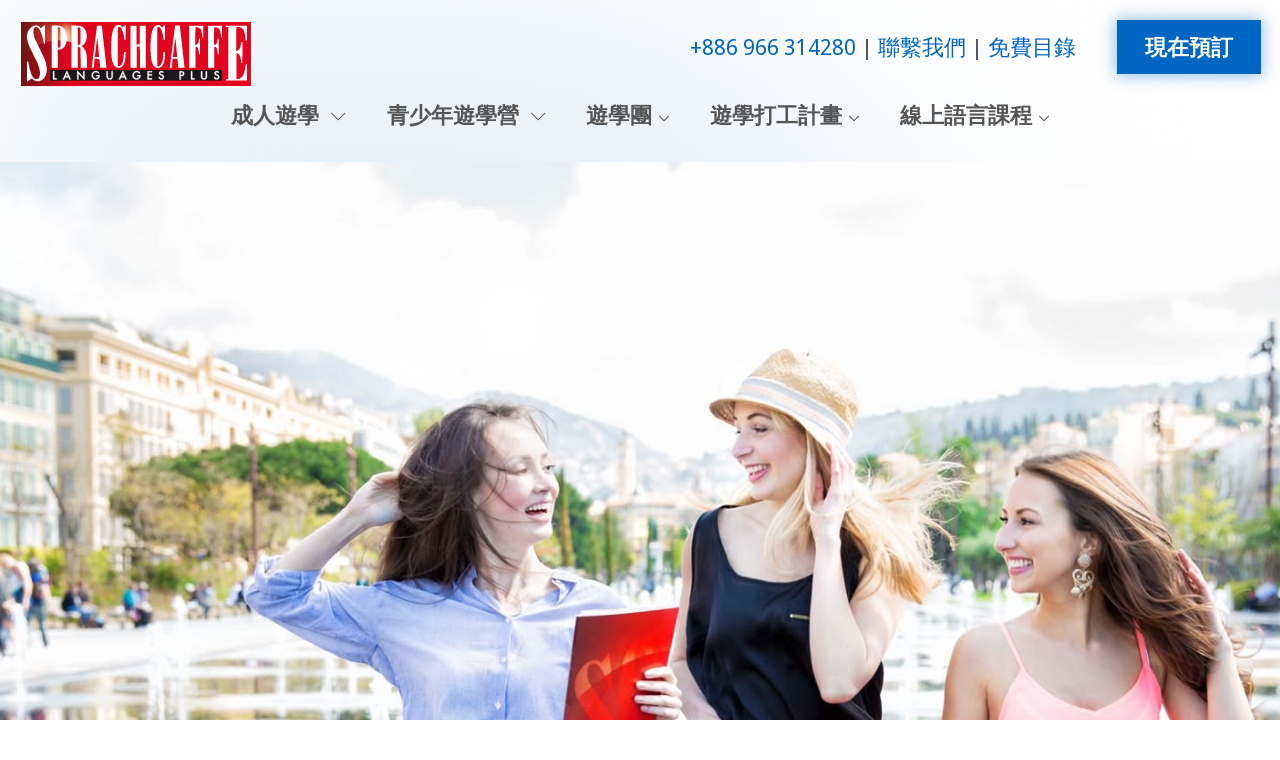

--- FILE ---
content_type: text/html; charset=utf-8
request_url: https://www.sprachcaffe.com/taiwan/study-language/information/at_a_glance.htm
body_size: 14015
content:
<!DOCTYPE html>
<html lang="zh">
<head>

<meta charset="utf-8">
<!-- 
	This website is powered by TYPO3 - inspiring people to share!
	TYPO3 is a free open source Content Management Framework initially created by Kasper Skaarhoj and licensed under GNU/GPL.
	TYPO3 is copyright 1998-2026 of Kasper Skaarhoj. Extensions are copyright of their respective owners.
	Information and contribution at https://typo3.org/
-->


<link rel="icon" href="/fileadmin/templates/sprachcaffe/template/images/favicon.ico" type="image/png">
<title>世界語言咖啡介紹 | Sprachcaffe TW</title>
<meta http-equiv="x-ua-compatible" content="ie=edge">
<meta name="generator" content="TYPO3 CMS">
<meta name="description" content="立刻了解世界語言咖啡！在這裡您可以了解我們機構的運作以及各項公司詳細的資訊！">
<meta name="viewport" content="width=device-width, initial-scale=1, shrink-to-fit=no">
<meta name="robots" content="index,follow">
<meta name="author" content="Sprachcaffe.de (info@sprachcaffe.de)">
<meta property="og:title" content="世界語言咖啡介紹">
<meta property="og:description" content="立刻了解世界語言咖啡！在這裡您可以了解我們機構的運作以及各項公司詳細的資訊！">
<meta name="twitter:card" content="summary">
<meta name="page-topic" content="海外語言課程, 海外語言學校, 青少年海外語言課程">
<meta name="google-site-verification" content="UF1oDxtIAKm6sAhYvF57POJQPKsmTcw8DVCbbeqWAi4">


<link rel="stylesheet" href="/typo3temp/assets/compressed/merged-deb6480944346ba350a6ae7c1f02b23f-min.css?1769235455" media="all">




<script>window.dataLayer = window.dataLayer || []; window.dataLayer.push({"ga_tag_id":"G-CX8ZHPPQSF","ga_linker_domains":"booking.sprachcaffe.com,www.sprachcaffe.com"})</script>

<noscript><iframe src="//www.googletagmanager.com/ns.html?id=GTM-NXJKHCHJ"
height="0" width="0" style="display:none;visibility:hidden"></iframe></noscript><script>(function(w,d,s,l,i){w[l]=w[l]||[];w[l].push({'gtm.start':
new Date().getTime(),event:'gtm.js'});var f=d.getElementsByTagName(s)[0],
j=d.createElement(s),dl=l!='dataLayer'?'&l='+l:'';j.async=true;j.src=
'//www.googletagmanager.com/gtm.js?id='+i+dl;f.parentNode.insertBefore(j,f);
})(window,document,'script','dataLayer','GTM-NXJKHCHJ');</script>
<link rel="canonical" href="https://www.sprachcaffe.com/taiwan/study-language/information/at_a_glance.htm"/>
</head>
<body>



    
















<header id="js-header" class="u-header u-header--static">
    <div class="u-header__section u-header__section--light g-transition-0_3 g-py-15--lg">
        <div class="container-fluid">
            <div class="d-flex flex-md-row justify-content-between align-items-center align-items-lg-start g-pos-rel">
                
                    
                            <a href="tel:+886966314280" data-link-position="mobile-top" class="g-hidden-lg-up sc-btn-light u-btn-hover-v1-1 ga-event-click-button"><i class="fas fa-phone"></i></a>
                        
                
                

	
	
	<a href="/taiwan/home.htm" class="navbar-brand d-flex mr-0">
		<img loading="lazy" src="/_assets/faa68181add029f45a368860f1362bef/Images/Logo_SC_LanguagesPlus.svg" width="234" height="68" alt="" />
	</a>



				<div class="hamburger-wrapper">
					
					
                		<button class="navbar-toggler navbar-toggler-right btn g-hidden-lg-up g-line-height-1 g-brd-none g-pa-0 collapsed" type="button" aria-label="Toggle navigation" aria-expanded="false" aria-controls="navBar" data-toggle="collapse" data-target="#navBar">
    <span class="hamburger hamburger--slider">
        <span class="hamburger-box">
            <span class="hamburger-inner"></span>
        </span>
    </span>
</button>

					
				</div>
                
                    <div class="d-flex d-lg-flex flex-lg-row align-items-lg-center justify-content-lg-end flex-grow-1 g-hidden-md-down">
                        
                            <div class="list-inline text-lg-right">
                                <nav>
                                    <ul class="u-list-inline list-piped text-center">
                                        
                                            <li class="list-inline-item">
                                                <a href="tel:+886966314280" data-link-position="desktop-top" class="ga-event-click-button">+886 966 314280</a>
                                            </li>
                                        
                                        
                                        
                                            <li class="list-inline-item">
                                                <a href="/taiwan/%E8%81%AF%E7%B9%AB%E6%88%91%E5%80%91.htm" data-link-position="desktop-top" class="ga-event-click-button">聯繫我們</a>
                                            </li>
                                        
                                        
                                            <li class="list-inline-item">
                                                <a href="/taiwan/catalog.htm" data-link-position="desktop-top" class="ga-event-click-button">免費目錄</a>
                                            </li>
                                        
                                        
                                    </ul>
                                </nav>
                            </div>
                        
                        
                            <div class="list-inline text-lg-right g-pl-30">
                                <a href="/taiwan/sprachreise-konfigurieren.htm" data-link-position="desktop-top" class="sc-btn-cta-block u-btn-hover-v1-1 text-uppercase ga-event-click-button">現在預訂</a>
                            </div>
                        
                    </div>
                
            </div>
        </div>
        <div class="container-fluid navigation-container">
            <ul class="list-inline g-font-weight-600 text-lg-right g-line-height-1 g-font-size-12 g-mt-minus-10 g-mx-minus-4 g-mb-0 d-none" data-header-fix-moment-classes="d-block">
                <li class="list-inline-item">
                    <button class="navbar-toggler navbar-toggler-right btn g-hidden-lg-up g-line-height-1 g-brd-none g-pa-0 collapsed" type="button" aria-label="Toggle navigation" aria-expanded="false" aria-controls="navBar" data-toggle="collapse" data-target="#navBar">
    <span class="hamburger hamburger--slider">
        <span class="hamburger-box">
            <span class="hamburger-inner"></span>
        </span>
    </span>
</button>

                </li>
                
                
            </ul>
			
            
                <div class="d-lg-flex align-items-lg-start justify-content-center">
                    
                    <nav class="navbar navbar-expand-lg p-0 js-mega-menu position-static">
                        
                            <div class="collapse navbar-collapse align-items-center flex-sm-row" id="navBar">
                                <ul class="navbar-nav g-font-weight-600 flex-wrap"><li class="nav-item g-mx-10--lg g-mx-15--xl g-mt-15 g-hidden-lg-up"><a href="/taiwan/sprachreise-konfigurieren.htm" data-link-position="mobile-top" class="sc-btn-cta-block u-btn-hover-v1-1 text-uppercase ga-event-click-button">現在預訂</a></li><li class="nav-item g-mx-10--lg g-mx-15--xl hs-has-mega-menu"  data-animation-in="fadeIn" data-animation-out="fadeOut" data-position="right"><a href="/taiwan/adult.htm" class="nav-link g-px-0 text-uppercase"  id="nav-link-217989" href="#" aria-haspopup="true" aria-expanded="false" title="適合18歲以上成年人的遊學課程">成人遊學
                                <i class="hs-icon hs-icon-arrow-bottom g-font-size-11 g-ml-5"></i></a><div class="w-100 hs-mega-menu u-shadow-v11 g-text-transform-none g-font-weight-400 g-font-size-default g-brd-y g-brd-primary g-brd-2 g-bg-white"  aria-labelledby="nav-link-217989"><div class="container"><div class="row flex-grow-1"><div class="col-md-6 col-xl-3 d-flex flex-column stretch" data-units="3"><div id="c1424885" class="frame frame-default frame-type-menu_subpages frame-layout-menu_navstyle"><ul class="list-unstyled"><li class="dropdown-item"><a href="/taiwan/adult-english.htm"  title="英語" class="nav-link"><span>英語</span></a></li><li class="dropdown-item"><a href="/taiwan/adult-german.htm"  title="德語" class="nav-link"><span>德語</span></a></li><li class="dropdown-item"><a href="/taiwan/adult-spanish.htm"  title="西班牙語" class="nav-link"><span>西班牙語</span></a></li><li class="dropdown-item"><a href="/taiwan/adult-french.htm"  title="法語" class="nav-link"><span>法語</span></a></li><li class="dropdown-item"><a href="/taiwan/adult-italian.htm"  title="義大利語" class="nav-link"><span>義大利語</span></a></li><li class="dropdown-item"><a href="/taiwan/adult-arabic.htm"  title="阿拉伯語" class="nav-link"><span>阿拉伯語</span></a></li><li class="dropdown-item"><a href="/taiwan/exam/certificate/language-course.htm"  title="語言證書考試" class="nav-link"><span>語言證書考試</span></a></li><li class="dropdown-item"><a href="/taiwan/year-abroad/work-study-abroad-2-1.htm"  title="遊學打工計畫" class="nav-link"><span>遊學打工計畫</span></a></li><li class="dropdown-item"><a href="/taiwan/ueber/erfahrungsberichte.htm"  title="學生遊學心得分享" class="nav-link"><span>學生遊學心得分享</span></a></li></ul></div></div><div class="col-md-6 col-lg-5 d-flex flex-column stretch" data-units="5"><div id="c1424884" class="frame frame-default frame-type-textpic frame-layout-0"><div class="ce-textpic ce-center ce-above"><div class="ce-gallery" data-ce-columns="1" data-ce-images="1"><div class="row"><div class="col"><figure class="image"><picture><source srcset="/fileadmin/_processed_/4/a/csm_Germany__Frankfurt__IMGL1728be__web-2048__388b1457dd.jpg" media="(min-width:1470px)"><source srcset="/fileadmin/_processed_/4/a/csm_Germany__Frankfurt__IMGL1728be__web-2048__27d62d7f6a.jpg" media="(min-width:1200px)"><source srcset="/fileadmin/_processed_/4/a/csm_Germany__Frankfurt__IMGL1728be__web-2048__b03d487ce8.jpg" media="(min-width:992px)"><source srcset="/fileadmin/_processed_/4/a/csm_Germany__Frankfurt__IMGL1728be__web-2048__c564f8c604.jpg" media="(min-width:768px)"><source srcset="/fileadmin/_processed_/4/a/csm_Germany__Frankfurt__IMGL1728be__web-2048__10743b46dd.jpg" /><img class="image-embed-item" loading="lazy" src="/fileadmin/_processed_/4/a/csm_Germany__Frankfurt__IMGL1728be__web-2048__388b1457dd.jpg" width="600" height="420" alt="" /></picture></figure></div></div></div><div class="ce-bodytext"><p>SPRACHCAFFE法蘭克福校區</p><p>德國在歐洲四大經濟體中位列第一，德國文化的豐富層次和對世界的影響表現在其建築、美術、音樂、哲學等各領域之中。此外，德語是歐盟境內使用人數最多的母語。到德國學習德語不但能夠讓您瞭解德國文化，還能幫助您提升競爭力，拓展未來的工作機會。</p><p><a href="/taiwan/languageschool/study/frankfurt/frankfurt.htm" class="sc-link-highlight">法蘭克福(Frankfurt)成人德語遊學</a></p></div></div></div></div><div class="col-md-6 col-lg-4 d-flex flex-column stretch" data-units="4"><div id="c1424879" class="frame frame-default frame-type-menu_subpages frame-layout-menu_navstyle"><ul class="list-unstyled"><li class="dropdown-item"><a href="/taiwan/adult-english-malta.htm"  title="馬爾他" class="nav-link"><span>馬爾他</span></a></li><li class="dropdown-item"><a href="/taiwan/adult-english-england.htm"  title="英國" class="nav-link"><span>英國</span></a></li><li class="dropdown-item"><a href="/taiwan/adult-english-canada.htm"  title="加拿大" class="nav-link"><span>加拿大</span></a></li><li class="dropdown-item"><a href="/taiwan/adult-german-germany.htm"  title="德國" class="nav-link"><span>德國</span></a></li><li class="dropdown-item"><a href="/taiwan/adult-spanish-spain.htm"  title="西班牙" class="nav-link"><span>西班牙</span></a></li><li class="dropdown-item"><a href="/taiwan/adult-spanish-cuba.htm"  title="古巴" class="nav-link"><span>古巴</span></a></li><li class="dropdown-item"><a href="/taiwan/adult-french-france.htm"  title="法國" class="nav-link"><span>法國</span></a></li><li class="dropdown-item"><a href="/taiwan/adult-italian-italy.htm"  title="義大利" class="nav-link"><span>義大利</span></a></li><li class="dropdown-item"><a href="/taiwan/adult-arabic-morocco.htm"  title="摩洛哥" class="nav-link"><span>摩洛哥</span></a></li></ul></div></div></div></div></div></li><li class="nav-item g-mx-10--lg g-mx-15--xl hs-has-mega-menu"  data-animation-in="fadeIn" data-animation-out="fadeOut" data-position="right"><a href="/taiwan/u20.htm" class="nav-link g-px-0 text-uppercase"  id="nav-link-217970" href="#" aria-haspopup="true" aria-expanded="false" title="為12到21歲學生專門設計的青少年遊學營">青少年遊學營
                                <i class="hs-icon hs-icon-arrow-bottom g-font-size-11 g-ml-5"></i></a><div class="w-100 hs-mega-menu u-shadow-v11 g-text-transform-none g-font-weight-400 g-font-size-default g-brd-y g-brd-primary g-brd-2 g-bg-white"  aria-labelledby="nav-link-217970"><div class="container"><div class="row flex-grow-1"><div class="col-md-6 col-xl-3" data-units="3"><div id="c1393754" class="frame frame-default frame-type-menu_subpages frame-layout-menu_navstyle"><ul class="list-unstyled"><li class="dropdown-item"><a href="/taiwan/u20-english.htm"  title="英語" class="nav-link"><span>英語</span></a></li><li class="dropdown-item"><a href="/taiwan/u20-german.htm"  title="德語" class="nav-link"><span>德語</span></a></li><li class="dropdown-item"><a href="/taiwan/u20-spanish.htm"  title="西班牙語" class="nav-link"><span>西班牙語</span></a></li><li class="dropdown-item"><a href="/taiwan/u20-french.htm"  title="法語" class="nav-link"><span>法語</span></a></li></ul></div></div><div class="col-md-6 col-lg-5" data-units="5"><div id="c1393753" class="frame frame-default frame-type-textpic frame-layout-0"><div class="ce-textpic ce-center ce-above"><div class="ce-gallery" data-ce-columns="1" data-ce-images="1"><div class="row"><div class="col"><figure class="image"><picture><source srcset="/fileadmin/_processed_/2/3/csm_Malta__swimming_pool__DSC_0249_CMYK__web-2048__b3625247f4.jpg" media="(min-width:1470px)"><source srcset="/fileadmin/_processed_/2/3/csm_Malta__swimming_pool__DSC_0249_CMYK__web-2048__f1dfa16807.jpg" media="(min-width:1200px)"><source srcset="/fileadmin/_processed_/2/3/csm_Malta__swimming_pool__DSC_0249_CMYK__web-2048__cc3d3b870b.jpg" media="(min-width:992px)"><source srcset="/fileadmin/_processed_/2/3/csm_Malta__swimming_pool__DSC_0249_CMYK__web-2048__c5cbaf21ff.jpg" media="(min-width:768px)"><source srcset="/fileadmin/_processed_/2/3/csm_Malta__swimming_pool__DSC_0249_CMYK__web-2048__f5224502b3.jpg" /><img class="image-embed-item" loading="lazy" src="/fileadmin/_processed_/2/3/csm_Malta__swimming_pool__DSC_0249_CMYK__web-2048__b3625247f4.jpg" width="600" height="400" alt="" /></picture></figure></div></div></div><div class="ce-bodytext"><p>SPRACHCAFFE馬爾他校區</p><p>馬爾他曾經是英國的殖民地，因此英語是馬爾他的官方語言，多數馬爾他人也因此從小就開始學習英語。加上優良的地理位置和氣候條件，馬爾他絕對是你理想的英語學習地點。</p><p><a href="/taiwan/study-language/u20/english-malta.htm" class="sc-link-highlight">馬爾他青少年遊學</a></p></div></div></div></div><div class="col-md-6 col-lg-4" data-units="4"><div id="c1393748" class="frame frame-default frame-type-textpic frame-layout-0"><div class="ce-textpic ce-center ce-above"><div class="ce-bodytext"><p><strong>12至 21 歲的青少年</strong></p><p>結合了青少年監管與照料的全包服務以及獨特的國外留學體驗。</p><p>» <a href="/taiwan/u20.htm">更多訊息</a></p></div></div></div><div id="c1650360" class="frame frame-default frame-type-textpic frame-layout-0"><div class="ce-textpic ce-center ce-above"><div class="ce-bodytext"><h5><strong>隨行人員Teamer</strong></h5><p>在我們隨行人員的帶領及照料下，放心地度過安全、有趣的語言遊學！</p><p>» <a href="/taiwan/teamer/u20.htm">更多訊息</a></p></div></div></div></div></div></div></div></li><li class="nav-item g-mx-10--lg g-mx-15--xl hs-has-sub-menu"  data-animation-in="fadeIn" data-animation-out="fadeOut"><a href="/taiwan/group-trips.htm" class="nav-link g-py-7 g-px-0 text-uppercase text-nowrap"  id="nav-link-312274" href="#" aria-haspopup="true" aria-expanded="false" title="遊學團" aria-controls="nav-submenu-312274">遊學團</a><ul class="hs-sub-menu list-unstyled u-shadow-v11 g-brd-top g-brd-primary g-brd-top-2 g-min-width-220 g-mt-15"  aria-labelledby="nav-link-312274"><li class="dropdown-item touch-item"><a href="/taiwan/group-trips.htm" class="nav-link">遊學團</a></li><li class="dropdown-item"><a href="/taiwan/group-trips-1.htm" class="nav-link"  title="遊學團">遊學團</a></li></ul></li><li class="nav-item g-mx-10--lg g-mx-15--xl hs-has-sub-menu"  data-animation-in="fadeIn" data-animation-out="fadeOut"><a href="/taiwan/year-abroad/work-study-abroad.htm" class="nav-link g-py-7 g-px-0 text-uppercase text-nowrap"  id="nav-link-312692" href="#" aria-haspopup="true" aria-expanded="false" aria-controls="nav-submenu-312692">遊學打工計畫</a><ul class="hs-sub-menu list-unstyled u-shadow-v11 g-brd-top g-brd-primary g-brd-top-2 g-min-width-220 g-mt-15"  aria-labelledby="nav-link-312692"><li class="dropdown-item touch-item"><a href="/taiwan/year-abroad/work-study-abroad.htm" class="nav-link">遊學打工計畫</a></li><li class="dropdown-item"><a href="/taiwan/year-abroad/work-study-abroad-2.htm" class="nav-link" >遊學打工計畫</a></li></ul></li><li class="nav-item g-mx-10--lg g-mx-15--xl hs-has-sub-menu"  data-animation-in="fadeIn" data-animation-out="fadeOut"><a href="/taiwan/language-course/online.htm" class="nav-link g-py-7 g-px-0 text-uppercase text-nowrap"  id="nav-link-278428" href="#" aria-haspopup="true" aria-expanded="false" title="線上語言學習" aria-controls="nav-submenu-278428">線上語言課程</a><ul class="hs-sub-menu list-unstyled u-shadow-v11 g-brd-top g-brd-primary g-brd-top-2 g-min-width-220 g-mt-15"  aria-labelledby="nav-link-278428"><li class="dropdown-item touch-item"><a href="/taiwan/language-course/online.htm" class="nav-link">線上語言課程</a></li><li class="dropdown-item"><a href="/taiwan/english-course/online.htm" class="nav-link"  title="線上英語學習 - 與真人教師學習英語 ➤">線上英語課程</a></li><li class="dropdown-item"><a href="/taiwan/german-course/online.htm" class="nav-link"  title="線上德語學習 - 與真人教師德語 ➤">線上德語課程</a></li><li class="dropdown-item"><a href="/taiwan/language-course/online/default-title.htm" class="nav-link" >線上語言測驗</a></li></ul></li></ul>
                            </div>
                        
                    </nav>
                </div>
            
        </div>
        
            <div class="container-fluid g-hidden-lg-up">
                <nav>
                    <ul class="u-list-inline list-piped text-center pb-2 g-font-size-14">
                        
                            <li class="list-inline-item">
                                <a href="/taiwan/%E8%81%AF%E7%B9%AB%E6%88%91%E5%80%91.htm" data-link-position="mobile-top" class="ga-event-click-button">聯繫我們</a>
                            </li>
                        
                        
                            <li class="list-inline-item">
                                <a href="/taiwan/catalog.htm" data-link-position="mobile-top" class="ga-event-click-button">免費目錄</a>
                            </li>
                        
                        
                    </ul>
                </nav>
            </div>
        
    </div>

    
    

    
    
    








        
            
                    
                    
                
        
        
                
            
    










    
            
                    
                    
                    
                    
    
    
        



    
    
    
    
            
    

        <div id="c1054540" class="dzsparallaxer-container d-grid">
            <div class="dzsparallaxer auto-init height-is-based-on-content use-loading mode-scroll loaded dzsprx-readyall" data-options='{direction: "reverse", settings_mode_oneelement_max_offset: "150"}'>
            
                    <div class="divimage dzsparallaxer--target w-100 g-bg-pos-center-center" style="height: 120%; background-image: url(/uploads/_processed_/f/3/csm_home_24_1ce7ceb750.jpg)">
                        
                    </div>
                
            </div>
            
                
                    
                
            
            
        </div>
    






        
    
    
        



    
    
        



    
    

                    
                
        




    
    
</header>


    <!--TYPO3SEARCH_begin-->
    

<main class="clearfix">
    
    
    
    

            
            
                
                


















    
            
					
							<div id="c1638426" class="frame frame-cta frame-type-textpic frame-layout-0 frame-space-before-none frame-space-after-none">
								<div class="container">
									
									
    
    
        



    
    
        

    
        

    



    


    
    
    
            

    <div class="ce-textpic ce-center ce-above">
        
            



        

        
                <div class="ce-bodytext">
                    
                    <p class="text-center">　　　　　　　</p><h3 class="text-center"><strong>遊學買五送一</strong>　<strong>即刻預訂</strong> <i>❕</i> <i>❕</i></h3><p class="text-center">🎁遊學5週加送1週免費課程 or 課程+住宿　🎁遊學10週加送2週免費課程 or 課程+住宿　🕘適用旺季以外的遊學安排</p><p class="text-center">　✈️適用分校：英國 • 馬爾他 • 加拿大 • 德國 • 法國 • 西班牙 • 古巴 • 義大利 • 南非 • 摩洛哥　</p><p class="text-center"><strong>立即諮詢 LINE 0966314280 or</strong> <a href="#" data-mailto-token="kygjrm8gldm,ryguylYqnpyafayddc,amk" data-mailto-vector="-2"><strong>✉ Email</strong></a></p><p class="text-center">　　　<a href="/taiwan/study_abroad/offer_special_discount.htm#c1633327" class="sc-btn-light u-btn-hover-v1-1">優惠詳情</a></p><p class="text-center">　　　　</p>
                </div>
            

        
    </div>


        
    
    
        



    
    
        



    
    

								</div>
							</div>
						
				
        



            

            
            
                <div id="sub-navigation"><div class="container"><nav><ul class="list-inline g-mb-0 g-pb-10"><li class="list-inline-item g-mx-4 g-mt-10"><a href="/taiwan/study-language/information/sprachcaffe-pluspoints.htm" class="u-tags-v1 g-color-main g-around g-brd-primary g-bg-primary-opacity-0_1 g-bg-primary--hover g-color-white--hover g-rounded-50 g-py-4 g-px-15" ><i class="fas fa-angle-double-left g-mr-5"></i> 我們的優勢</a></li></ul></nav></div></div>
            

            
            

            
            

            <div id="nav-destination"></div>

            
            
            
                
                        


















    
            
					
							<div id="c766817" class="frame frame-default frame-type-textpic frame-layout-0">
								<div class="container">
									
									
    
    
        



    
    
        

    
        

    
		
        
        
        <header>
            

    
            <h1 class="">
                
                    
                    世界語言咖啡簡介
                
            </h1>
        



            



            



        </header>
    



    


    
    
    
            

    <div class="ce-textpic ce-right ce-intext">
        
            



        

        
                
            

        
    </div>


        
    
    
        



    
    
        



    
    

								</div>
							</div>
						
				
        





















    
            
					
							<div id="c766815" class="frame frame-default frame-type-textpic frame-layout-0">
								<div class="container">
									
									
    
    
        



    
    
        

    
        

    



    


    
    
    
            

    <div class="ce-textpic ce-right ce-intext">
        
            



        

        
                <div class="ce-bodytext">
                    
                    <p>世界語言咖啡30年來提供各年齡層語言遊學計劃，獲得品質的絕對肯定。每年超過5萬名學生參加我們的語言遊學計劃，我們在世界各地不同城市提供高品質的語言課程！</p>
                </div>
            

        
    </div>


        
    
    
        



    
    
        



    
    

								</div>
							</div>
						
				
        





















    
            
					
							<div id="c766814" class="frame frame-default frame-type-textpic frame-layout-0">
								<div class="container">
									
									
    
    
        



    
    
        

    
        

    



    


    
    
    
            

    <div class="ce-textpic ce-center ce-above">
        
            



        

        
                <div class="ce-bodytext">
                    
                    <p>+ 超過30年的國際教學經驗<br>+ 1個組織、30個目的地、7大語言　<br>+ 設備完善且環境優美的語言學校<br>+ 獲國際<a href="/taiwan/study-language/information/member.htm" class="internal-link" title="internationale Anerkennung">認證</a><br>+ 最新穎的教學方法　　　<br>+ 友善且樂於助人的工作人員　　　　　　　　　<br>+ 小班制教學　　　<br>+ 多樣化的<a href="/taiwan/study-language/information/accommondation.htm" class="internal-link" title="Unterkunftsmöglichkeiten von Sprachcaffe">住宿選項</a><br>+ 豐富的課後活動以及<a href="/taiwan/language-course/all.htm#c1271277">附加課程</a><br>+ 最新的交流網絡</p>
                </div>
            

        
    </div>


        
    
    
        



    
    
        



    
    

								</div>
							</div>
						
				
        





















    
            
					
							<div id="c766813" class="frame frame-default frame-type-textpic frame-layout-0">
								<div class="container">
									
									
    
    
        



    
    
        

    
        

    
		
        
        
        <header>
            

    
            <h2 class="">
                
                    
                    經營哲學
                
            </h2>
        



            



            



        </header>
    



    


    
    
    
            

    <div class="ce-textpic ce-right ce-intext">
        
            



        

        
                <div class="ce-bodytext">
                    
                    世界語言咖啡認為，語言學習不能只在課堂內，還要讓學生了解當地文化。唯有如此，學生才能在探索當地風俗時有效深入的學習外語。現在就報名世界語言咖啡的遊學項目，展開一趟奇妙的語言學習之旅吧！
                </div>
            

        
    </div>


        
    
    
        



    
    
        



    
    

								</div>
							</div>
						
				
        





















    
            
					
							<div id="c766812" class="frame frame-default frame-type-textpic frame-layout-0">
								<div class="container">
									
									
    
    
        



    
    
        

    
        

    
		
        
        
        <header>
            

    
            <h2 class="">
                
                    
                    世界語言咖啡的由來
                
            </h2>
        



            



            



        </header>
    



    


    
    
    
            

    <div class="ce-textpic ce-right ce-intext">
        
            



        

        
                <div class="ce-bodytext">
                    
                    <p>世界語言咖啡提供不同的語言課程，學生可以在學習語言的同時，也深入了解當地的文化風情以及地理風景。</p><p>我們的名字是Sprachcaffe，有雙f和一個e。這個詞的起源可以在我們的概念中找到，即在語言所在國的輕鬆氛圍中學習語言--比如在 "caffé linguístico"（語言咖啡館）。由於我們的創始人來自意大利，我們的名字是由代表語言的德語 "Sprach "和代表咖啡的意大利語 "caffé"組成的。人們相約喝咖啡，交流思想，共同學習語言。然而，咖啡更像徵著我們在世界各地的語言學校中培養的交流和放鬆的氛圍。在Sprachcaffe，我們認為用枯燥的理論課來學習語言並不能達到最佳效果；重要的是要立即將你所學的東西運用到實踐中。</p><p>我們您提供在<a href="https://www.sprachcaffe.com/taiwan/adult-english-england.htm" target="_blank" class="external-link-new-window">英國</a>(UK)、<a href="https://www.sprachcaffe.com/taiwan/adult-english-malta.htm" target="_blank" class="external-link-new-window" title="Sprachreisen nach Malta">馬爾他</a>(Malta)及<a href="https://www.sprachcaffe.com/taiwan/adult-english-canada.htm" target="_blank" title="Sprachreisen nach Kanada">加拿大</a>(Canada)的英語遊學計劃; 於<a href="https://www.sprachcaffe.com/taiwan/adult-spanish-spain.htm" target="_blank" title="Sprachreisen nach Spanien">西班牙</a>(Spain)及<a href="https://www.sprachcaffe.com/taiwan/adult-spanish-cuba.htm" target="_blank" title="Sprachreisen nach Kuba">古巴</a>(Cuba)的西班牙語遊學課程，還有在<a href="https://www.sprachcaffe.com/taiwan/adult-french-france.htm" target="_blank" title="Sprachreisen nach Frankreich">法國</a>(France)的法語遊學和<a href="https://www.sprachcaffe.com/taiwan/adult-italien-italy.htm" target="_blank" title="Sprachreisen nach Italien">義大利</a>(Italy)的義大利語遊學計劃。另外，幾年前我們也開始在<a href="https://www.sprachcaffe.com/taiwan/adult-arabic-morocco.htm" target="_blank" class="external-link-new-window">摩洛哥</a>(Morocco)的<a href="https://www.sprachcaffe.com/taiwan/sprachreisen/sprachschulen/rabat/rabat.htm" target="_blank" title="Sprachreisen nach Rabat">拉巴特</a>提供阿拉伯語遊學計劃。</p><p>選擇世界語言咖啡，讓您可以在學習語言的同時認識來自世界各地的新朋友，並拓展您的視野。我們的語言學校都位於風景優美的地點，並提供許多活動。您完全可以依照個人喜好，自由選擇熱鬧的城市或是寧靜美麗的黃金沙灘輕鬆學習。</p>
                </div>
            

        
    </div>


        
    
    
        



    
    
        



    
    

								</div>
							</div>
						
				
        





















    
            
					
							<div id="c766811" class="frame frame-default frame-type-textpic frame-layout-0">
								<div class="container">
									
									
    
    
        



    
    
        

    
        

    
		
        
        
        <header>
            

    
            <h2 class="">
                
                    
                    專業優秀的教師團隊
                
            </h2>
        



            



            



        </header>
    



    


    
    
    
            

    <div class="ce-textpic ce-right ce-intext">
        
            



        

        
                <div class="ce-bodytext">
                    
                    <p>對我們來說，專業的教師團隊是我們最重要的資產。世界語言咖啡的老師都是母語人士，並擁有專業的教學證書，確保學生正確的學習外語。</p>
<p>我們的教師了解當地的文化，並利用幽默有趣的方式授課，讓學生能夠更快吸收知識，達到理想的目標。對我們的老師來說，這不僅僅是一份工作，因為對教學有著一定堅持的他們還抱有極大的熱忱，所以無論是課堂中或是下課後，學生都可以詢問問題，而他們也將非常樂意幫助您！</p>
<p>上課時，老師也會使用最新且有趣的教材，並搭配時事為輔地讓您有效率的學習。會話課時，則會利用角色扮演或是情境模擬，讓學生能夠更融入情況，有效地使用所學之文法及詞彙，訓練其語言的流暢度。</p>
<p>世界語言咖啡的教師創造了一個積極輕鬆的學習氛圍，讓所有學生都能夠有效的學習語言。</p>
                </div>
            

        
    </div>


        
    
    
        



    
    
        



    
    

								</div>
							</div>
						
				
        





















    
            
					
							<div id="c766810" class="frame frame-default frame-type-textpic frame-layout-0">
								<div class="container">
									
									
    
    
        



    
    
        

    
        

    
		
        
        
        <header>
            

    
            <h2 class="">
                
                    
                    世界語言咖啡教學方式
                
            </h2>
        



            



            



        </header>
    



    


    
    
    
            

    <div class="ce-textpic ce-right ce-intext">
        
            



        

        
                <div class="ce-bodytext">
                    
                    <p>我們創造了一種新的教學方法，這個方法在學習語言上效果非常顯著。我們讓學生沉浸在愉快輕鬆的學習氛圍下，並在短時間內有效的學習語言。</p>
<p>在這樣的氣氛下學習，其優勢在於- 可以讓學生在實際情況下使用所學的知識，保證了學習的素質！　</p>
<p>想要立刻開口說外語，您需要基礎的溝通方式。一開始，將目標放在能夠表達自己的意見，而我們的學習氛圍則提供了積極說話的機會。另外，深入了解一門語言的契機則是透過認識當地文化以及風俗民情來加深學習效果，進而讓您的學習事半功倍!</p>
<p>這種教學方式讓您更快的使用所學的語言，讓您能夠流利的說出外語則是我們給您的承諾。您可以在日常生活中立刻使用所學的新文法以及詞彙，讓您的外語學習輕鬆又有效果。</p>
                </div>
            

        
    </div>


        
    
    
        



    
    
        



    
    

								</div>
							</div>
						
				
        











        
    










    
            
					
							<div id="c766808" class="frame frame-default frame-type-html frame-layout-0">
								<div class="container">
									
									
    
    
        



    
    
        
    
    
    
            

    </p>
<!-- #EndLibraryItem --><br />


        
    
    
        



    
    
        



    
    

								</div>
							</div>
						
				
        



                    
            

            
            

            
            

            
            

            
            

            
            
                
                
            

            
                
                
                
            
        
</main>


    <!--TYPO3SEARCH_end-->
	

	<section class="frame frame-default frame-space-before-medium frame-space-after-medium">
		<div class="container">
			<div class="d-sm-flex text-center">
				<div class="align-self-center">
					<ul class="u-list-inline" itemscope itemtype="https://schema.org/BreadcrumbList">
						
							
									<li class="list-inline-item g-mr-5" itemprop="itemListElement" itemscope itemtype="https://schema.org/ListItem">
										<a class="u-link-v5 g-color-primary" itemprop="item" href="/taiwan/home.htm">
											<span itemprop="name">Taiwan</span>
										</a>
										<meta itemprop="position" content="1"/>
										<i class="g-color-gray-light-v2 g-ml-5">/</i>
									</li>
								
						
							
									<li class="list-inline-item g-mr-5" itemprop="itemListElement" itemscope itemtype="https://schema.org/ListItem">
										<a class="u-link-v5 g-color-primary" itemprop="item" href="/taiwan/about-sprachcaffe.htm">
											<span itemprop="name">關於我們</span>
										</a>
										<meta itemprop="position" content="2"/>
										<i class="g-color-gray-light-v2 g-ml-5">/</i>
									</li>
								
						
							
									<li class="list-inline-item g-mr-5" itemprop="itemListElement" itemscope itemtype="https://schema.org/ListItem">
										<a class="u-link-v5 g-color-primary" itemprop="item" href="/taiwan/study-language/information/sprachcaffe-pluspoints.htm">
											<span itemprop="name">我們的優勢</span>
										</a>
										<meta itemprop="position" content="3"/>
										<i class="g-color-gray-light-v2 g-ml-5">/</i>
									</li>
								
						
							
									<li class="list-inline-item" itemprop="itemListElement" itemscope itemtype="https://schema.org/ListItem">
										<span itemprop="name">世界語言咖啡介紹</span>
										<meta itemprop="position" content="4"/>
									</li>
								
						
					</ul>
				</div>
			</div>
		</div>
	</section>



    
<footer id="js-footer">
    
        
        
        
            <div id="footer-content-section" class="g-bg-secondary">
                








        
        
                
            
    










    
            
					
							<div id="c841248" class="frame frame-default frame-type-gridelements_pi1 frame-layout-0">
								<div class="container">
									
									
    
    
        



    
    
    
    
            
    

        
    



    
        <div class="row flex-grow-1">
            
            
                
            
                
            
                
            
                
            
			
			
            
                
                    
                        
								
							
						
								
							
						
						
								
									
								
							
                        <div class="col-md-6 col-xl-3 d-flex flex-column stretch" data-units="3">
                            
                                








        
        
    










    
            
                    
                    
                    
                    
    
    
        



    
    
        
    
    
    
            

    


        
    
    
        



    
    
        



    
    

                    
                
        



                            
                        </div>
                    
                
                    
                
                    
                
                    
                
            
                
                    
                
                    
                        
								
							
						
								
							
						
						
								
									
								
							
                        <div class="col-md-6 col-xl-3 d-flex flex-column stretch" data-units="3">
                            
                                








        
        
    










    
            
                    
                    
                    
                    
    
    
        



    
    
        
    
    
    
            

    


        
    
    
        



    
    
        



    
    

                    
                
        



                            
                        </div>
                    
                
                    
                
                    
                
            
                
                    
                
                    
                
                    
                        
								
							
						
								
							
						
						
								
									
								
							
                        <div class="col-md-6 col-xl-3 d-flex flex-column stretch" data-units="3">
                            
                                








        
        
    










    
            
                    
                    
                    
                    
    
    
        



    
    
        
    
    
    
            

    


        
    
    
        



    
    
        



    
    

                    
                
        



                            
                        </div>
                    
                
                    
                
            
                
                    
                
                    
                
                    
                
                    
                        
								
							
						
								
							
						
						
								
									
								
							
                        <div class="col-md-6 col-xl-3 d-flex flex-column stretch" data-units="3">
                            
                                








        
        
    










    
            
                    
                    
                    
                    
    
    
        



    
    
        
    
    
    
            

    


        
    
    
        



    
    
        



    
    

                    
                
        



                            
                        </div>
                    
                
            
        </div>
    

    






        
    
    
        



    
    
        



    
    

								</div>
							</div>
						
				
        





















    
            
					
							<div id="c1278404" class="frame frame-secondary frame-type-text frame-layout-0 frame-space-before-small_medium frame-space-after-small_medium">
								<div class="container">
									
									
    
    
        



    
    
        
            

    
		
        
            
        
        
        <header>
            

    
            <h2 class="ce-headline-center g-color-primary">
                
                    
                        <i class="fa-star fas"></i>
                    
                    線上語言課程
                
            </h2>
        



            



            



        </header>
    



        
    
    
    
            

    <p class="text-center">我們提供所有課程的線上教學。報名我們的線上課程，您將體驗到高品質的外語教學。 </p>
<p class="text-center">我們的老師教學經驗豐富。在這裡您可以跟志同道合的朋友們一起學習外語。</p>
<p class="text-center"><br><a href="/taiwan/language-course/online.htm" class="internal-link sc-btn-cta u-btn-hover-v1-1">馬上報名線上課程</a></p>


        
    
    
        



    
    
        



    
    

								</div>
							</div>
						
				
        











        
        
                
            
    










    
            
					
							<div id="c1278403" class="frame frame-default frame-type-gridelements_pi1 frame-layout-0">
								<div class="container">
									
									
    
    
        



    
    
    
    
            
    

        
    

    



    
        <div class="row flex-grow-1">
            
            
                
            
                
            
                
            
                
            
			
			
            
                
                    
                        
								
							
						
								
							
						
						
								
									
								
							
                        <div class="col-md-6 col-xl-3 d-flex flex-column stretch" data-units="3">
                            
                                


















    
            
                    <div id="c1278399" class="frame frame-default frame-type-text frame-layout-0">
                        
                        
    
    
        



    
    
        
            

    
		
        
        
        <header>
            

    
            <h2 class=" g-color-primary">
                
                    
                    我們的服務
                
            </h2>
        



            



            



        </header>
    



        
    
    
    
            

    <p><a href="/taiwan/about-sprachcaffe.htm" class="internal-link">關於我們</a><br><!--=&lt;a href=&quot;/taiwan/travel/corona.htm&quot; class=&quot;internal-link&quot;&gt;COVID-19旅行守則&lt;/a&gt;&lt;br /&gt;=--> <a href="/taiwan/language-course/all.htm" class="internal-link">語言課程</a><br><a href="/taiwan/all-service.htm" class="internal-link">服務細則</a><br><a href="/taiwan/language-test.htm" class="internal-link">線上程度測試</a><br><a href="/taiwan/language-course/online.htm" class="internal-link">線上語言課程</a><br><a href="/taiwan/%E6%97%85%E9%81%8A%E6%8C%87%E5%8D%97/sc.htm">旅遊指南</a><br><a href="/taiwan/study_abroad/offer_special_discount.htm">遊學特別優惠</a></p>


        
    
    
        



    
    
        



    
    

                    </div>
                
        



                            
                        </div>
                    
                
                    
                
                    
                
                    
                
            
                
                    
                
                    
                        
								
							
						
								
							
						
						
								
									
								
							
                        <div class="col-md-6 col-xl-3 d-flex flex-column stretch" data-units="3">
                            
                                


















    
            
                    <div id="c1278400" class="frame frame-default frame-type-text frame-layout-0">
                        
                        
    
    
        



    
    
        
            

    
		
        
        
        <header>
            

    
            <h2 class=" g-color-primary">
                
                    
                    我們的優勢
                
            </h2>
        



            



            



        </header>
    



        
    
    
    
            

    <p>✔ 精緻周到的服務<br>✔ 40年外語遊學從業經驗<br>✔ 21所校區優越選址<br>✔ 全包辦理, 只需享受外語學習</p>


        
    
    
        



    
    
        



    
    

                    </div>
                
        



                            
                        </div>
                    
                
                    
                
                    
                
            
                
                    
                
                    
                
                    
                        
								
							
						
								
							
						
						
								
									
								
							
                        <div class="col-md-6 col-xl-3 d-flex flex-column stretch" data-units="3">
                            
                                


















    
            
                    <div id="c1278401" class="frame frame-default frame-type-text frame-layout-0">
                        
                        
    
    
        



    
    
        
            

    
		
        
        
        <header>
            

    
            <h2 class=" g-color-primary">
                
                    
                    常用搜尋
                
            </h2>
        



            



            



        </header>
    



        
    
    
    
            

    <p><a href="/taiwan/adult.htm" class="internal-link">外語遊學</a><br><a href="/taiwan/exam/certificate/language-course.htm" class="internal-link">語言證書</a><br><a href="/taiwan/adult-english-england.htm" class="internal-link">英國遊學</a><br><a href="/taiwan/adult-english.htm" class="internal-link">英語遊學</a><br><a href="/taiwan/study-language/adult/english-malta/st-julians.htm" class="internal-link">馬爾他遊學</a><br><a href="/taiwan/adult-german.htm" class="internal-link">德語遊學</a><br><a href="/taiwan/u20.htm">青少年遊學營</a><br><a href="/taiwan/study_abroad/offer_special_discount.htm">近期優惠</a></p>


        
    
    
        



    
    
        



    
    

                    </div>
                
        



                            
                        </div>
                    
                
                    
                
            
                
                    
                
                    
                
                    
                
                    
                        
								
							
						
								
							
						
						
								
									
								
							
                        <div class="col-md-6 col-xl-3 d-flex flex-column stretch" data-units="3">
                            
                                


















    
            
                    <div id="c1278402" class="frame frame-default frame-type-textpic frame-layout-0">
                        
                        
    
    
        



    
    
        

    
        

    
		
        
        
        <header>
            

    
            <h2 class=" g-color-primary">
                
                    
                    客戶服務
                
            </h2>
        



            



            



        </header>
    



    


    
    
    
            

    <div class="ce-textpic ce-center ce-above">
        
            



        

        
                <div class="ce-bodytext">
                    
                    <p>週一至週五<br>10:00-18:00</p><p>📞 +886 (0) 966 314280<br>📧 info.taiwan@sprachcaffe.com<br><strong>LINE ID:</strong> 0966314280<br><!--📧 &lt;a href=&quot;#&quot; data-mailto-token=&quot;kygjrm8gldm,ryguylYqnpyafayddc,amk&quot; data-mailto-vector=&quot;-2&quot;&gt;Email聯繫&lt;/a&gt;--></p><p><a href="/taiwan/%E8%81%AF%E7%B9%AB%E6%88%91%E5%80%91.htm">與我們索取更多資訊</a><br><a href="/taiwan/study-language/information/faq.htm" class="internal-link">常見問題</a><br><a href="/taiwan/jobs.htm">徵才資訊</a></p>
                </div>
            

        
    </div>


        
    
    
        



    
    
        



    
    

                    </div>
                
        



                            
                        </div>
                    
                
            
        </div>
    

    






        
    
    
        



    
    
        



    
    

								</div>
							</div>
						
				
        











        
        
                
            
    










    
            
					
							<div id="c1278398" class="frame frame-default frame-type-gridelements_pi1 frame-layout-0">
								<div class="container">
									
									
    
    
        



    
    
    
    
            
    

        
    

    



    
        <div class="row flex-grow-1">
            
            
                
            
                
            
                
            
			
			
            
                
                    
                        
								
							
						
								
							
						
						
								
									
								
							
                        <div class="col-md-6 col-lg-7 d-flex flex-column stretch" data-units="7">
                            
                                


















    
            
                    <div id="c1278393" class="frame frame-default frame-type-textpic frame-layout-11">
                        
                        
    
    
        



    
    
        

    
        

    



    


    
    
    
            

    <div class="ce-textpic ce-center ce-below">
        

        
                <div class="ce-bodytext">
                    
                    <p><strong>SPRACHCAFFE經由以下機構所認證：</strong></p>
                </div>
            

        
            

    <div class="ce-gallery" data-ce-columns="1" data-ce-images="1">
        
            <div class="row">
                
                    <div class="col">
                        
							
							
                            

        
<figure class="image">
    
            
                    

		
	<img class="image-embed-item" alt="Akredytacje: Feltom, DIN, ALTO, WYSE i inne" loading="lazy" src="/fileadmin/_processed_/d/8/csm_1_Accreditations_f1fd517344.png" width="690" height="55" />

	



                
        
    
</figure>


    


                        
                    </div>
                
            </div>
        
    </div>



        
    </div>


        
    
    
        



    
    
        



    
    

                    </div>
                
        



                            
                        </div>
                    
                
                    
                
                    
                
            
                
                    
                
                    
                        
								
							
						
								
							
						
						
								
									
								
							
                        <div class="col-md-2 d-flex flex-column stretch" data-units="2">
                            
                        </div>
                    
                
                    
                
            
                
                    
                
                    
                
                    
                        
								
							
						
								
							
						
						
								
									
								
							
                        <div class="col-md-6 col-xl-3 d-flex flex-column stretch" data-units="3">
                            
                                


















    
            
                    <div id="c1278394" class="frame frame-default frame-type-textpic frame-layout-6 frame-space-before-none">
                        
                        
    
    
        



    
    
        

    
        

    
		
        
            
        
        
        <header>
            



            

    
            <h3 class="ce-headline-left g-color-primary">
                分享屬於你的 #sprachcaffemoment                            
            </h3>
        



            



        </header>
    



    


    
    
    
            

    <div class="ce-textpic ce-center ce-above">
        
            

    <div class="ce-gallery" data-ce-columns="4" data-ce-images="4">
        
            <div class="row">
                
                    <div class="col">
                        
							
								
										
									
							
							
								
								
								
							
                            

        
<figure class="image">
    
            <a href="https://www.facebook.com/sprachcaffe.geos.taiwan/" target="_blank" rel="noreferrer" title="Sprachcaffe bei Facebook">
                

		<picture>
			
				
					<source srcset="/fileadmin/_processed_/a/4/csm_iconfinder_facebook_3999035_4e2bb7e4a2.png" media="(min-width:1470px)">
				
			
				
					<source srcset="/fileadmin/_processed_/a/4/csm_iconfinder_facebook_3999035_7a8fba1aaf.png" media="(min-width:1200px)">
				
			
				
					<source srcset="/fileadmin/_processed_/a/4/csm_iconfinder_facebook_3999035_2dee5def50.png" media="(min-width:992px)">
				
			
				
					<source srcset="/fileadmin/_processed_/a/4/csm_iconfinder_facebook_3999035_e274f929d9.png" media="(min-width:768px)">
				
			
				
			
			
				<source srcset="/fileadmin/_processed_/a/4/csm_iconfinder_facebook_3999035_8efa8c8fa1.png" />
			
			
	<img class="image-embed-item" title="Sprachcaffe bei Facebook" alt="Sprachcaffe bei Facebook" loading="lazy" src="/fileadmin/_processed_/a/4/csm_iconfinder_facebook_3999035_4e2bb7e4a2.png" width="345" height="345" />

		</picture>
	



            </a>
        
    
</figure>


    


                        
                    </div>
                
                    <div class="col">
                        
							
								
										
									
							
							
								
								
								
							
                            

        
<figure class="image">
    
            <a href="https://www.instagram.com/sprachcaffe/?hl=en" target="_blank" rel="noreferrer" title="Instagram - Sprachcaffe Languages Plus">
                

		<picture>
			
				
					<source srcset="/fileadmin/_processed_/f/2/csm_iconfinder_instagram_3999037_2d141280cf.png" media="(min-width:1470px)">
				
			
				
					<source srcset="/fileadmin/_processed_/f/2/csm_iconfinder_instagram_3999037_3fbd92c6f3.png" media="(min-width:1200px)">
				
			
				
					<source srcset="/fileadmin/_processed_/f/2/csm_iconfinder_instagram_3999037_4b94a5d541.png" media="(min-width:992px)">
				
			
				
					<source srcset="/fileadmin/_processed_/f/2/csm_iconfinder_instagram_3999037_aa381fe6c6.png" media="(min-width:768px)">
				
			
				
			
			
				<source srcset="/fileadmin/_processed_/f/2/csm_iconfinder_instagram_3999037_49806a4bef.png" />
			
			
	<img class="image-embed-item" title="Instagram - Sprachcaffe Languages Plus" alt="Instagram - Sprachcaffe Languages Plus" loading="lazy" src="/fileadmin/_processed_/f/2/csm_iconfinder_instagram_3999037_2d141280cf.png" width="345" height="345" />

		</picture>
	



            </a>
        
    
</figure>


    


                        
                    </div>
                
                    <div class="col">
                        
							
								
										
									
							
							
								
								
								
							
                            

        
<figure class="image">
    
            <a href="https://twitter.com/Sprachcaffe" target="_blank" rel="noreferrer" title="Twitter - Sprachcaffe Languages Plus">
                

		<picture>
			
				
					<source srcset="/fileadmin/_processed_/2/f/csm_iconfinder_twitter_3999029_29077213f8.png" media="(min-width:1470px)">
				
			
				
					<source srcset="/fileadmin/_processed_/2/f/csm_iconfinder_twitter_3999029_6c5cd62004.png" media="(min-width:1200px)">
				
			
				
					<source srcset="/fileadmin/_processed_/2/f/csm_iconfinder_twitter_3999029_b7797ff0e8.png" media="(min-width:992px)">
				
			
				
					<source srcset="/fileadmin/_processed_/2/f/csm_iconfinder_twitter_3999029_98152f60c2.png" media="(min-width:768px)">
				
			
				
			
			
				<source srcset="/fileadmin/_processed_/2/f/csm_iconfinder_twitter_3999029_79e259c1b0.png" />
			
			
	<img class="image-embed-item" title="Twitter - Sprachcaffe Languages Plus" alt="Twitter - Sprachcaffe Langues" loading="lazy" src="/fileadmin/_processed_/2/f/csm_iconfinder_twitter_3999029_29077213f8.png" width="345" height="345" />

		</picture>
	



            </a>
        
    
</figure>


    


                        
                    </div>
                
                    <div class="col">
                        
							
								
										
									
							
							
								
								
								
							
                            

        
<figure class="image">
    
            <a href="https://www.youtube.com/user/SprachcaffeLanguages" target="_blank" rel="noreferrer" title="Youtube - Sprachcaffe Languages Plus">
                

		<picture>
			
				
					<source srcset="/fileadmin/_processed_/d/4/csm_iconfinder_youtube_3999027_1809ce8f6b.png" media="(min-width:1470px)">
				
			
				
					<source srcset="/fileadmin/_processed_/d/4/csm_iconfinder_youtube_3999027_86cae9ab97.png" media="(min-width:1200px)">
				
			
				
					<source srcset="/fileadmin/_processed_/d/4/csm_iconfinder_youtube_3999027_95688d726e.png" media="(min-width:992px)">
				
			
				
					<source srcset="/fileadmin/_processed_/d/4/csm_iconfinder_youtube_3999027_0ebb5d8048.png" media="(min-width:768px)">
				
			
				
			
			
				<source srcset="/fileadmin/_processed_/d/4/csm_iconfinder_youtube_3999027_add4028848.png" />
			
			
	<img class="image-embed-item" title="Youtube - Sprachcaffe Languages Plus" alt="Youtube - Sprachcaffe Languages Plus" loading="lazy" src="/fileadmin/_processed_/d/4/csm_iconfinder_youtube_3999027_1809ce8f6b.png" width="345" height="345" />

		</picture>
	



            </a>
        
    
</figure>


    


                        
                    </div>
                
            </div>
        
    </div>



        

        
                
            

        
    </div>


        
    
    
        



    
    
        



    
    

                    </div>
                
        



                            
                        </div>
                    
                
            
        </div>
    

    






        
    
    
        



    
    
        



    
    

								</div>
							</div>
						
				
        



            </div>
        
    
    <div class="frame frame-primary frame-space-before-none_medium frame-space-after-none_medium">
        <div class="container">
            <div class="row">
                <div class="col-md-7 text-center text-md-left g-mb-10 g-mb-0--md">
                    <div class="d-lg-flex">
                        
    <ul class="u-list-inline">
        

            
            

            
            
            
            
            

            <li class="list-inline-item">
                <a href="/taiwan/study-language/information/faq.htm" >常見問題</a>
            </li>
            
                    <li class="list-inline-item">
                        <span>|</span>
                    </li>
                
        

            
            

            
            
            
            
            

            <li class="list-inline-item">
                <a href="/taiwan/study-aboard-conditions.htm" >條款和規則</a>
            </li>
            
                    <li class="list-inline-item">
                        <span>|</span>
                    </li>
                
        

            
            

            
            
            
            
            

            <li class="list-inline-item">
                <a href="/taiwan/privacypolicy.htm" >隱私權聲明</a>
            </li>
            
                    <li class="list-inline-item">
                        <span>|</span>
                    </li>
                
        

            
            

            
            
            
            
            

            <li class="list-inline-item">
                <a href="/taiwan/companyinformation.htm" >公司訊息</a>
            </li>
            
                    <li class="list-inline-item">
                        <span>|</span>
                    </li>
                
        

            
            

            
            
            
            
                
            
            

            <li class="list-inline-item">
                <a href="/taiwan/change-country/language/tw.htm"  target="fancybox[800,360] "" "Please select the country where you live"">選擇語言</a>
            </li>
            
        
    </ul>


                    </div>
                </div>
                <div class="col-md-5 align-self-center">
                    <div class="d-flex">
                        
    
    
        
    
        
    
        
    
        
    
        
    
        
    
        
    
        
    
        
    
        
    
        
    
        
    
        
            
        
    
        
    
        
    
        
    
        
    
        
    
        
    
        
    
        
    
        
    
        
            
        
    
        
    
        
    
        
    
    <!-- Default dropup button -->
    <div class="dropdown g-mr-10" id="lang-navigation">
        <a class="dropdown-toggle" data-toggle="dropdown" aria-haspopup="true" aria-expanded="false" role="button">
            <i class="fa fa-globe g-font-size-14 g-mr-3"></i>
            <span>台灣</span>
        </a>
        <div class="dropdown-menu dropdown-menu-right text-left u-shadow-v23 g-pos-abs g-left-0 g-bg-white g-pb-15 g-mt-25--lg g-mt-20--lg--scrolling groups-3">
            <div class="row">
                <ul class="col-md list-unstyled mb-0">
                    
                        
                            
                                    
                                            
                                            
                                                <li><strong class="d-block g-py-8 g-px-20 g-bg-grey g-color-main border-bottom">Europe</strong></li>
                                            
                                        
                                
                        
                    
                        
                            
                                    
                                            <li>
                                                <a href="https://www.sprachcaffe.com/en/uc/" target="_blank" title="English" class="d-block g-color-main g-color-primary--hover g-text-underline--none--hover g-py-8 g-px-20">English
                                                </a>
                                            </li>
                                        
                                
                        
                    
                        
                            
                                    
                                            <li>
                                                <a href="https://www.sprachcaffe.de/uc/" target="_blank" title="Deutsch" class="d-block g-color-main g-color-primary--hover g-text-underline--none--hover g-py-8 g-px-20">Deutsch
                                                </a>
                                            </li>
                                        
                                
                        
                    
                        
                            
                                    
                                            <li>
                                                <a href="https://www.sprachcaffe.com/espanol/main.htm" target="_blank" title="Español (Es)" class="d-block g-color-main g-color-primary--hover g-text-underline--none--hover g-py-8 g-px-20">Español (Es)
                                                </a>
                                            </li>
                                        
                                
                        
                    
                        
                            
                                    
                                            <li>
                                                <a href="https://www.sprachcaffe.com/francais/accueil.htm" target="_blank" title="Français" class="d-block g-color-main g-color-primary--hover g-text-underline--none--hover g-py-8 g-px-20">Français
                                                </a>
                                            </li>
                                        
                                
                        
                    
                        
                            
                                    
                                            <li>
                                                <a href="https://www.sprachcaffe.com/it/uc/" target="_blank" title="Italiano" class="d-block g-color-main g-color-primary--hover g-text-underline--none--hover g-py-8 g-px-20">Italiano
                                                </a>
                                            </li>
                                        
                                
                        
                    
                        
                            
                                    
                                            <li>
                                                <a href="https://www.plustaalreizen.nl/" target="_blank" title="Nederlads" class="d-block g-color-main g-color-primary--hover g-text-underline--none--hover g-py-8 g-px-20">Nederlads
                                                </a>
                                            </li>
                                        
                                
                        
                    
                        
                            
                                    
                                            <li>
                                                <a href="https://www.sprachcaffe.com/pl/uc/" target="_blank" title="Polska" class="d-block g-color-main g-color-primary--hover g-text-underline--none--hover g-py-8 g-px-20">Polska
                                                </a>
                                            </li>
                                        
                                
                        
                    
                        
                            
                                    
                                            <li>
                                                <a href="https://www.sprachcaffe.com/ro/uc/" target="_blank" title="Română" class="d-block g-color-main g-color-primary--hover g-text-underline--none--hover g-py-8 g-px-20">Română
                                                </a>
                                            </li>
                                        
                                
                        
                    
                        
                            
                                    
                                            <li>
                                                <a href="https://www.sprachcaffe.com/ukrainian/main.htm" target="_blank" title="Україна" class="d-block g-color-main g-color-primary--hover g-text-underline--none--hover g-py-8 g-px-20">Україна
                                                </a>
                                            </li>
                                        
                                
                        
                    
                        
                            
                                    
                                            <li>
                                                <a href="https://www.sprachcaffe.com/magyar/" target="_blank" title="Magyar" class="d-block g-color-main g-color-primary--hover g-text-underline--none--hover g-py-8 g-px-20">Magyar
                                                </a>
                                            </li>
                                        
                                
                        
                    
                        
                            
                                    
                                            <li>
                                                <a href="https://www.sprachcaffe.com/tr/uc/" target="_blank" title="Türkiye" class="d-block g-color-main g-color-primary--hover g-text-underline--none--hover g-py-8 g-px-20">Türkiye
                                                </a>
                                            </li>
                                        
                                
                        
                    
                        
                            
                                    
                                            
                                                </ul><ul class="col-md list-unstyled mb-0">
                                            
                                            
                                                <li><strong class="d-block g-py-8 g-px-20 g-bg-grey g-color-main border-bottom">Asia</strong></li>
                                            
                                        
                                
                        
                    
                        
                            
                                    
                                            <li>
                                                <a href="https://www.sprachcaffe.com/en/uc/" target="_blank" title="English" class="d-block g-color-main g-color-primary--hover g-text-underline--none--hover g-py-8 g-px-20">English
                                                </a>
                                            </li>
                                        
                                
                        
                    
                        
                            
                                    
                                            <li>
                                                <a href="https://www.sprachcaffe.com/japanese/sprachcaffe-main.htm" target="_blank" title="日本" class="d-block g-color-main g-color-primary--hover g-text-underline--none--hover g-py-8 g-px-20">日本
                                                </a>
                                            </li>
                                        
                                
                        
                    
                        
                            
                                    
                                            <li>
                                                <a href="https://www.sprachcaffe.com/taiwan/home.htm" title="台灣" class="d-block g-color-main g-color-primary--hover g-text-underline--none--hover g-py-8 g-px-20">台灣
                                                </a>
                                            </li>
                                        
                                
                        
                    
                        
                            
                                    
                                            <li>
                                                <a href="https://www.sprachcaffe.com/korean/main.htm" target="_blank" title="한국어" class="d-block g-color-main g-color-primary--hover g-text-underline--none--hover g-py-8 g-px-20">한국어
                                                </a>
                                            </li>
                                        
                                
                        
                    
                        
                            
                                    
                                            <li>
                                                <a href="https://www.sprachcaffe-languages.cn/" target="_blank" title="中國人" class="d-block g-color-main g-color-primary--hover g-text-underline--none--hover g-py-8 g-px-20">中國人
                                                </a>
                                            </li>
                                        
                                
                        
                    
                        
                            
                                    
                                            <li>
                                                <a href="https://www.sprachcaffe.com/thai/" target="_blank" title="ประเทศไทย" class="d-block g-color-main g-color-primary--hover g-text-underline--none--hover g-py-8 g-px-20">ประเทศไทย
                                                </a>
                                            </li>
                                        
                                
                        
                    
                        
                            
                                    
                                            <li>
                                                <a href="https://www.sprachcaffe.com/vietnamese/" target="_blank" title="Việt Nam" class="d-block g-color-main g-color-primary--hover g-text-underline--none--hover g-py-8 g-px-20">Việt Nam
                                                </a>
                                            </li>
                                        
                                
                        
                    
                        
                            
                                    
                                            <li>
                                                <a href="https://www.sprachcaffe.com/arabic/" target="_blank" title="Arabic world" class="d-block g-color-main g-color-primary--hover g-text-underline--none--hover g-py-8 g-px-20">Arabic world
                                                </a>
                                            </li>
                                        
                                
                        
                    
                        
                            
                                    
                                            <li>
                                                <a href="https://www.sprachcaffe.com/ru/uc/" target="_blank" title="Русский" class="d-block g-color-main g-color-primary--hover g-text-underline--none--hover g-py-8 g-px-20">Русский
                                                </a>
                                            </li>
                                        
                                
                        
                    
                        
                            
                                    
                                            
                                                </ul><ul class="col-md list-unstyled mb-0">
                                            
                                            
                                                <li><strong class="d-block g-py-8 g-px-20 g-bg-grey g-color-main border-bottom">Americas</strong></li>
                                            
                                        
                                
                        
                    
                        
                            
                                    
                                            <li>
                                                <a href="https://www.sprachcaffe.com/en/uc/" target="_blank" title="English" class="d-block g-color-main g-color-primary--hover g-text-underline--none--hover g-py-8 g-px-20">English
                                                </a>
                                            </li>
                                        
                                
                        
                    
                        
                            
                                    
                                            <li>
                                                <a href="https://www.sprachcaffe.com/sa/espanol/main.htm" target="_blank" title="Español (Latam)" class="d-block g-color-main g-color-primary--hover g-text-underline--none--hover g-py-8 g-px-20">Español (Latam)
                                                </a>
                                            </li>
                                        
                                
                        
                    
                        
                            
                                    
                                            <li>
                                                <a href="https://www.sprachcaffe.com/portuguese/main.htm" target="_blank" title="Português" class="d-block g-color-main g-color-primary--hover g-text-underline--none--hover g-py-8 g-px-20">Português
                                                </a>
                                            </li>
                                        
                                
                        
                    
                </ul>
            </div>
        </div>
    </div>


                        <small class="d-block g-font-size-default g-mr-10 g-mb-10 g-mb-0--md">
                            2026 &copy;
                            
                                    www.sprachcaffe.com
                                
                        </small>
                    </div>
                </div>
            </div>
        </div>
    </div>

    
    
    
    
    
    
    
    
    
    
    
    
    

    
        <div id="js-fixed-content-box" class="fixed-bottom g-bg-white text-center">
            <div class="p-2 border-top">
                
                    <nav>
                        <ul class="u-list-inline list-piped text-center pb-2 g-font-size-14">
                            
                                <li class="list-inline-item g-hidden-md-down">
                                    <a href="tel:+886966314280" data-link-position="mobile-fixed" class="ga-event-click-button">+886 966 314280</a>
                                </li>
                            
                            
                                <li class="list-inline-item">
                                    <a href="/taiwan/%E8%81%AF%E7%B9%AB%E6%88%91%E5%80%91.htm" data-link-position="mobile-fixed" class="ga-event-click-button">聯繫我們</a>
                                </li>
                            
                            
                                <li class="list-inline-item">
                                    <a href="/taiwan/catalog.htm" data-link-position="mobile-fixed" class="ga-event-click-button">免費目錄</a>
                                </li>
                            
                            
                        </ul>
                    </nav>
                
                
                    <a href="/taiwan/sprachreise-konfigurieren.htm" data-link-position="mobile-fixed" class="sc-btn-cta u-btn-hover-v1-1 text-uppercase ga-event-click-button">現在預訂</a>
                
                
            </div>
        </div>
    
</footer>


    
    <a class="js-go-to u-go-to-v1" href="#" data-type="fixed" data-position='{"bottom": 15,"right": 15}' data-offset-top="400" data-compensation="#js-header" data-show-effect="zoomIn"><i class="hs-icon hs-icon-arrow-top"></i></a>
    <div class="u-outer-spaces-helper"></div>


<script id="powermail_conditions_container" data-condition-uri="https://www.sprachcaffe.com/taiwan/study-language/information/at_a_glance?type=3132"></script>
<script src="/typo3temp/assets/compressed/merged-ec54dd81345cf8bc515c841d81618bda-min.js?1769235454"></script>
<script src="/typo3temp/assets/compressed/merged-ce8ff0693203183afccb74d41dc0a8d3-min.js?1769235454"></script>
<script src="/typo3temp/assets/compressed/merged-6081cd95abbfc77a5e3dfa3b75765595-min.js?1769235454"></script>
<script src="/typo3temp/assets/compressed/PowermailCondition.min-min.js?1769235454" defer="defer"></script>
<script src="/typo3temp/assets/compressed/Form.min-min.js?1769235454" defer="defer"></script>
<script async="async" src="/typo3temp/assets/js/59cb7c5e3fccb968fb36c2e97ef8bf95.js?1769221240"></script>
<script>(function() { window.dataLayer = window.dataLayer || []; window.gtag = window.gtag || function (){ dataLayer.push(arguments); }; window.dataLayer.push({ "event": "klaro.consent_update" }); })();</script>

</body>
</html>

--- FILE ---
content_type: application/javascript; charset=utf-8
request_url: https://www.sprachcaffe.com/typo3temp/assets/compressed/PowermailCondition.min-min.js?1769235454
body_size: 1687
content:
!function(){"use strict";function t(t,e,i){if("function"==typeof t?t===e:t.has(e))return arguments.length<3?e:i;throw new TypeError("Private element is not present on this object")}function e(t,e){if(e.has(t))throw new TypeError("Cannot initialize the same private elements twice on an object")}function i(t,e){if(!(t instanceof e))throw new TypeError("Cannot call a class as a function")}function n(e,i){return e.get(t(e,i))}function r(t,i,n){e(t,i),i.set(t,n)}function o(t,e){for(var i=0;i<e.length;i++){var n=e[i];n.enumerable=n.enumerable||!1,n.configurable=!0,"value"in n&&(n.writable=!0),Object.defineProperty(t,u(n.key),n)}}function a(t,e,i){return e&&o(t.prototype,e),i&&o(t,i),Object.defineProperty(t,"prototype",{writable:!1}),t}function l(t,e,i){return(e=u(e))in t?Object.defineProperty(t,e,{value:i,enumerable:!0,configurable:!0,writable:!0}):t[e]=i,t}function u(t){var e=function(t,e){if("object"!=typeof t||!t)return t;var i=t[Symbol.toPrimitive];if(void 0!==i){var n=i.call(t,e||"default");if("object"!=typeof n)return n;throw new TypeError("@@toPrimitive must return a primitive value.")}return("string"===e?String:Number)(t)}(t,"string");return"symbol"==typeof e?e:e+""}var c=function(){return a(function t(){i(this,t)},null,[{key:"hideElement",value:function(t){null!==t&&(t.style.display="none")}},{key:"showElement",value:function(t){null!==t&&(t.style.display="")}}])}(),s=new WeakMap,d=new WeakMap,h=new WeakSet,f=a(function o(a){var u,c;i(this,o),e(u=this,c=h),c.add(u),l(this,"use strict",void 0),r(this,s,void 0),r(this,d,"data-powermail-cond-excluded-fields"),l(this,"initialize",function(){var e=this,i="#form-"+n(s,this).querySelector("input.powermail_form_uid").value+"-actions";if(null===document.querySelector(i))t(h,e,v).call(e);else{var r=JSON.parse(document.querySelector(i).textContent);t(h,e,b).call(e,r)}t(h,e,p).call(e),t(h,e,m).call(e)}),function(e,i,n){e.set(t(e,i),n)}(s,this,a),n(s,this).powermailConditions=this});function m(){var t=this;"true"!==n(s,this).getAttribute("data-powermail-ajax")&&n(s,this).addEventListener("submit",function(e){if(e.preventDefault(),document.activeElement&&document.activeElement.tagName){var i=document.activeElement,r=i.tagName.toLowerCase();if(("input"===r||"textarea"===r||"select"===r)&&n(s,t).contains(i))return i.blur(),void setTimeout(function(){n(s,t).reportValidity()&&n(s,t).submit()},50)}n(s,t).submit()})}function p(){var e=this;t(h,this,y).call(this).forEach(function(i){i.addEventListener("change",function(i){t(h,e,v).call(e)})})}function v(){var e=this;t(h,e,w).call(e);var i=new FormData(n(s,this));n(s,this).hasAttribute(n(d,this))&&n(s,this).querySelectorAll(n(s,this).getAttribute(n(d,this))).forEach(function(t){t.hasAttribute("name")&&i.delete(t.getAttribute("name"))});fetch(t(h,this,g).call(this),{body:i,method:"post"}).then(function(t){return t.json()}).then(function(i){i.loops>99?console.log("Too much loops reached by parsing conditions and rules. Check for conflicting conditions."):t(h,e,b).call(e,i)}).catch(function(t){console.log(t)})}function b(e){if(void 0!==e.todo)for(var i in e.todo)for(var r in e.todo[i])for(var o in"hide"===e.todo[i][r]["#action"]&&t(h,this,S).call(this,t(h,this,P).call(this,r)),"un_hide"===e.todo[i][r]["#action"]&&t(h,this,E).call(this,t(h,this,P).call(this,r)),e.todo[i][r])"hide"===e.todo[i][r][o]["#action"]&&t(h,this,A).call(this,o),"un_hide"===e.todo[i][r][o]["#action"]&&t(h,this,q).call(this,o);n(s,this).querySelectorAll(".powermail_fieldset").forEach(function(t){"hidden"===window.getComputedStyle(t).visibility&&(t.style.visibility="visible",t.style.opacity=1)})}function w(){n(s,this).querySelectorAll('[disabled="disabled"]').forEach(function(t){t.removeAttribute("disabled")})}function y(){return n(s,this).querySelectorAll('input:not([data-powermail-validation="disabled"]):not([type="hidden"]):not([type="submit"]), textarea:not([data-powermail-validation="disabled"]), select:not([data-powermail-validation="disabled"])')}function g(){var t=document.querySelector("[data-condition-uri]");return null===t&&console.log("Tag with data-condition-uri not found. Maybe TypoScript was not included."),t.getAttribute("data-condition-uri")}function q(e){var i=t(h,this,T).call(this,e);null!==i&&c.showElement(i);var n=t(h,this,x).call(this,e);null!==n&&(n.removeAttribute("disabled"),t(h,this,j).call(this,n))}function A(e){var i=t(h,this,T).call(this,e);null!==i&&c.hideElement(i);var n=t(h,this,x).call(this,e);null!==n&&(n.setAttribute("disabled","disabled"),t(h,this,_).call(this,n))}function E(t){c.showElement(t)}function S(t){c.hideElement(t)}function _(t){(t.hasAttribute("required")||t.hasAttribute("data-powermail-required"))&&(t.removeAttribute("required"),t.removeAttribute("data-powermail-required"),t.setAttribute("data-powermailcond-required","required"))}function j(e){"required"===e.getAttribute("data-powermailcond-required")&&(t(h,this,C).call(this)||t(h,this,k).call(this))&&e.setAttribute("required","required"),e.removeAttribute("data-powermailcond-required")}function k(){return"data-powermail-validate"===n(s,this).getAttribute("data-powermail-validate")}function C(){return"html5"===n(s,this).getAttribute("data-validate")}function T(e){var i=t(h,this,L).call(this,e);if(null!==i)return i;var n=t(h,this,x).call(this,e);if(null!==n){var r=n.closest(".powermail_fieldwrap");if(null!==r)return r}return console.log('Error: Could not find field by fieldMarker "'+e+'"'),null}function x(t){var e="tx_powermail_pi1[field]["+t+"]";return n(s,this).querySelector('[name="'+e+'"]:not([type="hidden"])')||n(s,this).querySelector('[name="'+e+'[]"]')}function P(t){return n(s,this).querySelector(".powermail_fieldset_"+t)}function L(t){return n(s,this).querySelector(".powermail_fieldwrap_"+t)}window.addEventListener("pageshow",function(){document.querySelectorAll(".powermail_form").forEach(function(t){new f(t).initialize()})})}()